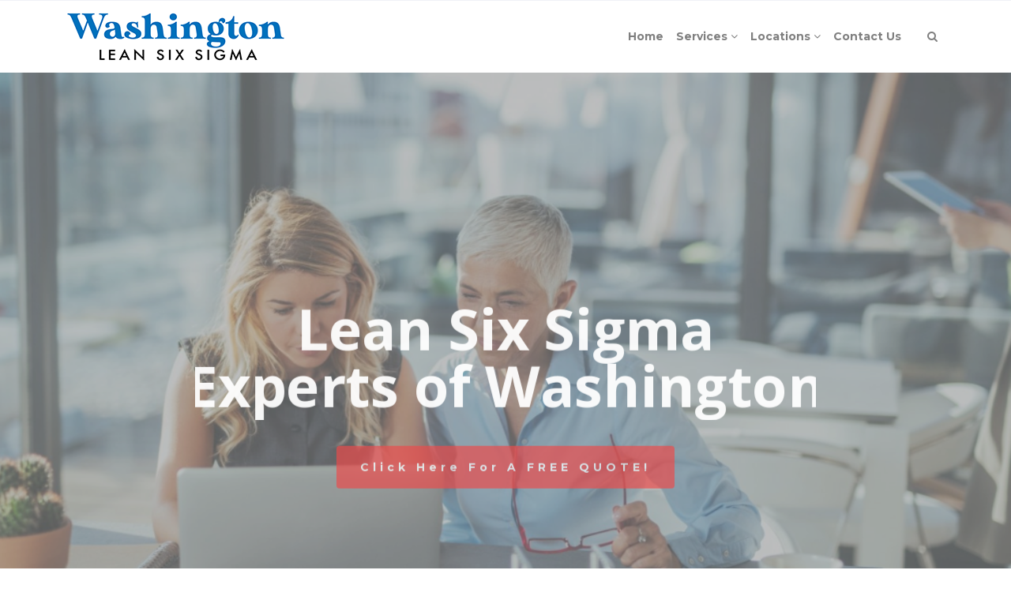

--- FILE ---
content_type: text/html; charset=UTF-8
request_url: https://www.leansixsigmawashington.com/lean-six-sigma-consulting/
body_size: 20045
content:
 

<!-- ******************* Variables > Run End ******************* -->

<!DOCTYPE html>
<html lang="en-US">
<head>

	<!-- Custom CSS -->
	<style type="text/css">div.wpforms-container-full .wpforms-form input[type=submit], div.wpforms-container-full .wpforms-form button[type=submit], div.wpforms-container-full .wpforms-form .wpforms-page-button{background-color: #efefef;
    border: 1px solid #EC4C4C!important;
    background-color: #EC4C4C!important;
    color:#fff!important;
    border-radius:5px!important;
    transition: all .25s ease!important;
}
div.wpforms-container-full .wpforms-form input[type=submit]:hover, div.wpforms-container-full .wpforms-form input[type=submit]:active, div.wpforms-container-full .wpforms-form button[type=submit]:hover, div.wpforms-container-full .wpforms-form button[type=submit]:active, div.wpforms-container-full .wpforms-form .wpforms-page-button:hover, div.wpforms-container-full .wpforms-form .wpforms-page-button:active{
	background-color: #EC4C4C!important;
	border-radius:5px!important;
    border: 1px solid #EC4C4C!important;
	color:#3a3a3a!important;
	text-decoration:underline!important;
}
img.wp-post-image,.or,.callnow{display:none!important;}

div.wpforms-container-full .wpforms-form .wpforms-field-label {
    font-size: 14px!important;
}
.shadow-pricing {
    webkit-box-shadow: 0 0 7px rgba(167,167,167,.5);
    box-shadow: 0 0 7px rgba(167,167,167,.5);
}
.shadowbox{
    box-shadow: 0 4px 8px 0 rgba(0, 0, 0, 0.2), 0 6px 20px 0 rgba(0, 0, 0, 0.19);
}
.aligncenter{
    display:block;
}
.btn-modal{
    border-radius:5px!important;
    background-color:#EC4C4C!important;
    border: 2px solid #EC4C4C!important;
    transition: all .25s ease!important;
    color:#3a3a3a!important;
}
.btn-modal:hover{
    border-radius:5px!important;
    background-color:#60d3a2!important;
    border: 2px solid #60d3a2!important;
    color:#fff!important;
    box-shadow: 0 0 24px 0 rgb(0 8 66 / 5%)!important;
}				</style> 
	<!-- Custom JS -->
	 
	<!-- Google Analytics -->
	 

	<!-- Share Content Scripts -->
	
	<meta charset="UTF-8">
	<meta http-equiv="X-UA-Compatible" content="IE=edge">
	<meta name="viewport" content="width=device-width, initial-scale=1, shrink-to-fit=no">
	<meta name="mobile-web-app-capable" content="yes">
	<meta name="apple-mobile-web-app-capable" content="yes">
	<meta name="apple-mobile-web-app-title" content="Lean Six Sigma Experts of Washington &#8211; Training, Consulting, Certification, Implementation, &amp; More - We offer Yellow Belt, Green Belt, Black Belt Training &amp; Certification in Washington. We also offer Digital Marketing Courses, Lead Generation Curriculum, &amp; Leadership Excellence Certification for High School Students, Businesses, Companies, Non-Profits, and more.">
	<meta http-equiv="x-dns-prefetch-control" content="on">
	<link rel="dns-prefetch" href="//fonts.googleapis.com">
	<link rel="profile" href="https://gmpg.org/xfn/11">
	<link rel="pingback" href="https://www.leansixsigmawashington.com/xmlrpc.php">
	<meta name='robots' content='index, follow, max-image-preview:large, max-snippet:-1, max-video-preview:-1' />

	<!-- This site is optimized with the Yoast SEO plugin v26.8 - https://yoast.com/product/yoast-seo-wordpress/ -->
	<title>Lean Six Sigma Consulting in Washington</title>
	<meta name="description" content="How can a Lean Six Sigma Consultant help you with your business goals and objectives? How good and impacting can they be for your business or your organization? We here at Lean Six Sigma Curriculum Experts have always been the go-to company of all of our clients for whatever Lean Six Sigma-related service they need to get. Whether they need a thorough and comprehensive Lean Six Sigma Consulting service, or if they need help in learning and in being trained in either the Yellow or the Green Belt, we’re just a call away." />
	<link rel="canonical" href="https://www.leansixsigmawashington.com/lean-six-sigma-consulting/" />
	<meta property="og:locale" content="en_US" />
	<meta property="og:type" content="article" />
	<meta property="og:title" content="Lean Six Sigma Consulting in Washington" />
	<meta property="og:description" content="How can a Lean Six Sigma Consultant help you with your business goals and objectives? How good and impacting can they be for your business or your organization? We here at Lean Six Sigma Curriculum Experts have always been the go-to company of all of our clients for whatever Lean Six Sigma-related service they need to get. Whether they need a thorough and comprehensive Lean Six Sigma Consulting service, or if they need help in learning and in being trained in either the Yellow or the Green Belt, we’re just a call away." />
	<meta property="og:url" content="https://www.leansixsigmawashington.com/lean-six-sigma-consulting/" />
	<meta property="og:site_name" content="Lean Six Sigma Experts of Washington - Training, Consulting, Certification, Implementation, &amp; More" />
	<meta property="article:modified_time" content="2021-05-24T13:57:46+00:00" />
	<meta property="og:image" content="https://www.leansixsigmawashington.com/wp-content/uploads/2021/05/LSS-Washington-Lean-Six-Sigma-Consulting.jpg" />
	<meta property="og:image:width" content="1600" />
	<meta property="og:image:height" content="900" />
	<meta property="og:image:type" content="image/jpeg" />
	<meta name="twitter:card" content="summary_large_image" />
	<script type="application/ld+json" class="yoast-schema-graph">{"@context":"https://schema.org","@graph":[{"@type":"WebPage","@id":"https://www.leansixsigmawashington.com/lean-six-sigma-consulting/","url":"https://www.leansixsigmawashington.com/lean-six-sigma-consulting/","name":"Lean Six Sigma Consulting in Washington","isPartOf":{"@id":"https://www.leansixsigmawashington.com/#website"},"primaryImageOfPage":{"@id":"https://www.leansixsigmawashington.com/lean-six-sigma-consulting/#primaryimage"},"image":{"@id":"https://www.leansixsigmawashington.com/lean-six-sigma-consulting/#primaryimage"},"thumbnailUrl":"https://www.leansixsigmawashington.com/wp-content/uploads/2021/05/LSS-Washington-Lean-Six-Sigma-Consulting.jpg","datePublished":"2021-05-24T11:40:13+00:00","dateModified":"2021-05-24T13:57:46+00:00","description":"How can a Lean Six Sigma Consultant help you with your business goals and objectives? How good and impacting can they be for your business or your organization? We here at Lean Six Sigma Curriculum Experts have always been the go-to company of all of our clients for whatever Lean Six Sigma-related service they need to get. Whether they need a thorough and comprehensive Lean Six Sigma Consulting service, or if they need help in learning and in being trained in either the Yellow or the Green Belt, we’re just a call away.","breadcrumb":{"@id":"https://www.leansixsigmawashington.com/lean-six-sigma-consulting/#breadcrumb"},"inLanguage":"en-US","potentialAction":[{"@type":"ReadAction","target":["https://www.leansixsigmawashington.com/lean-six-sigma-consulting/"]}]},{"@type":"ImageObject","inLanguage":"en-US","@id":"https://www.leansixsigmawashington.com/lean-six-sigma-consulting/#primaryimage","url":"https://www.leansixsigmawashington.com/wp-content/uploads/2021/05/LSS-Washington-Lean-Six-Sigma-Consulting.jpg","contentUrl":"https://www.leansixsigmawashington.com/wp-content/uploads/2021/05/LSS-Washington-Lean-Six-Sigma-Consulting.jpg","width":1600,"height":900,"caption":"LSS Washington -Lean Six Sigma Consulting"},{"@type":"BreadcrumbList","@id":"https://www.leansixsigmawashington.com/lean-six-sigma-consulting/#breadcrumb","itemListElement":[{"@type":"ListItem","position":1,"name":"Home","item":"https://www.leansixsigmawashington.com/"},{"@type":"ListItem","position":2,"name":"Lean Six Sigma Consulting"}]},{"@type":"WebSite","@id":"https://www.leansixsigmawashington.com/#website","url":"https://www.leansixsigmawashington.com/","name":"Lean Six Sigma Experts of Washington - Training, Consulting, Certification, Implementation, &amp; More","description":"We offer Yellow Belt, Green Belt, Black Belt Training &amp; Certification in Washington. We also offer Digital Marketing Courses, Lead Generation Curriculum, &amp; Leadership Excellence Certification for High School Students, Businesses, Companies, Non-Profits, and more.","potentialAction":[{"@type":"SearchAction","target":{"@type":"EntryPoint","urlTemplate":"https://www.leansixsigmawashington.com/?s={search_term_string}"},"query-input":{"@type":"PropertyValueSpecification","valueRequired":true,"valueName":"search_term_string"}}],"inLanguage":"en-US"}]}</script>
	<!-- / Yoast SEO plugin. -->


<link rel='dns-prefetch' href='//fonts.googleapis.com' />
<link rel='preconnect' href='https://fonts.gstatic.com' crossorigin />
<link rel="alternate" title="oEmbed (JSON)" type="application/json+oembed" href="https://www.leansixsigmawashington.com/wp-json/oembed/1.0/embed?url=https%3A%2F%2Fwww.leansixsigmawashington.com%2Flean-six-sigma-consulting%2F" />
<link rel="alternate" title="oEmbed (XML)" type="text/xml+oembed" href="https://www.leansixsigmawashington.com/wp-json/oembed/1.0/embed?url=https%3A%2F%2Fwww.leansixsigmawashington.com%2Flean-six-sigma-consulting%2F&#038;format=xml" />
<style type="text/css" media="all">
.wpautoterms-footer{background-color:#ffffff;text-align:center;}
.wpautoterms-footer a{color:#000000;font-family:Arial, sans-serif;font-size:14px;}
.wpautoterms-footer .separator{color:#cccccc;font-family:Arial, sans-serif;font-size:14px;}</style>
<style id='wp-img-auto-sizes-contain-inline-css' type='text/css'>
img:is([sizes=auto i],[sizes^="auto," i]){contain-intrinsic-size:3000px 1500px}
/*# sourceURL=wp-img-auto-sizes-contain-inline-css */
</style>

<style id='wp-emoji-styles-inline-css' type='text/css'>

	img.wp-smiley, img.emoji {
		display: inline !important;
		border: none !important;
		box-shadow: none !important;
		height: 1em !important;
		width: 1em !important;
		margin: 0 0.07em !important;
		vertical-align: -0.1em !important;
		background: none !important;
		padding: 0 !important;
	}
/*# sourceURL=wp-emoji-styles-inline-css */
</style>
<link rel='stylesheet' id='wp-block-library-css' href='https://www.leansixsigmawashington.com/wp-includes/css/dist/block-library/style.min.css?ver=6.9' type='text/css' media='all' />
<style id='global-styles-inline-css' type='text/css'>
:root{--wp--preset--aspect-ratio--square: 1;--wp--preset--aspect-ratio--4-3: 4/3;--wp--preset--aspect-ratio--3-4: 3/4;--wp--preset--aspect-ratio--3-2: 3/2;--wp--preset--aspect-ratio--2-3: 2/3;--wp--preset--aspect-ratio--16-9: 16/9;--wp--preset--aspect-ratio--9-16: 9/16;--wp--preset--color--black: #000000;--wp--preset--color--cyan-bluish-gray: #abb8c3;--wp--preset--color--white: #ffffff;--wp--preset--color--pale-pink: #f78da7;--wp--preset--color--vivid-red: #cf2e2e;--wp--preset--color--luminous-vivid-orange: #ff6900;--wp--preset--color--luminous-vivid-amber: #fcb900;--wp--preset--color--light-green-cyan: #7bdcb5;--wp--preset--color--vivid-green-cyan: #00d084;--wp--preset--color--pale-cyan-blue: #8ed1fc;--wp--preset--color--vivid-cyan-blue: #0693e3;--wp--preset--color--vivid-purple: #9b51e0;--wp--preset--gradient--vivid-cyan-blue-to-vivid-purple: linear-gradient(135deg,rgb(6,147,227) 0%,rgb(155,81,224) 100%);--wp--preset--gradient--light-green-cyan-to-vivid-green-cyan: linear-gradient(135deg,rgb(122,220,180) 0%,rgb(0,208,130) 100%);--wp--preset--gradient--luminous-vivid-amber-to-luminous-vivid-orange: linear-gradient(135deg,rgb(252,185,0) 0%,rgb(255,105,0) 100%);--wp--preset--gradient--luminous-vivid-orange-to-vivid-red: linear-gradient(135deg,rgb(255,105,0) 0%,rgb(207,46,46) 100%);--wp--preset--gradient--very-light-gray-to-cyan-bluish-gray: linear-gradient(135deg,rgb(238,238,238) 0%,rgb(169,184,195) 100%);--wp--preset--gradient--cool-to-warm-spectrum: linear-gradient(135deg,rgb(74,234,220) 0%,rgb(151,120,209) 20%,rgb(207,42,186) 40%,rgb(238,44,130) 60%,rgb(251,105,98) 80%,rgb(254,248,76) 100%);--wp--preset--gradient--blush-light-purple: linear-gradient(135deg,rgb(255,206,236) 0%,rgb(152,150,240) 100%);--wp--preset--gradient--blush-bordeaux: linear-gradient(135deg,rgb(254,205,165) 0%,rgb(254,45,45) 50%,rgb(107,0,62) 100%);--wp--preset--gradient--luminous-dusk: linear-gradient(135deg,rgb(255,203,112) 0%,rgb(199,81,192) 50%,rgb(65,88,208) 100%);--wp--preset--gradient--pale-ocean: linear-gradient(135deg,rgb(255,245,203) 0%,rgb(182,227,212) 50%,rgb(51,167,181) 100%);--wp--preset--gradient--electric-grass: linear-gradient(135deg,rgb(202,248,128) 0%,rgb(113,206,126) 100%);--wp--preset--gradient--midnight: linear-gradient(135deg,rgb(2,3,129) 0%,rgb(40,116,252) 100%);--wp--preset--font-size--small: 13px;--wp--preset--font-size--medium: 20px;--wp--preset--font-size--large: 36px;--wp--preset--font-size--x-large: 42px;--wp--preset--spacing--20: 0.44rem;--wp--preset--spacing--30: 0.67rem;--wp--preset--spacing--40: 1rem;--wp--preset--spacing--50: 1.5rem;--wp--preset--spacing--60: 2.25rem;--wp--preset--spacing--70: 3.38rem;--wp--preset--spacing--80: 5.06rem;--wp--preset--shadow--natural: 6px 6px 9px rgba(0, 0, 0, 0.2);--wp--preset--shadow--deep: 12px 12px 50px rgba(0, 0, 0, 0.4);--wp--preset--shadow--sharp: 6px 6px 0px rgba(0, 0, 0, 0.2);--wp--preset--shadow--outlined: 6px 6px 0px -3px rgb(255, 255, 255), 6px 6px rgb(0, 0, 0);--wp--preset--shadow--crisp: 6px 6px 0px rgb(0, 0, 0);}:where(.is-layout-flex){gap: 0.5em;}:where(.is-layout-grid){gap: 0.5em;}body .is-layout-flex{display: flex;}.is-layout-flex{flex-wrap: wrap;align-items: center;}.is-layout-flex > :is(*, div){margin: 0;}body .is-layout-grid{display: grid;}.is-layout-grid > :is(*, div){margin: 0;}:where(.wp-block-columns.is-layout-flex){gap: 2em;}:where(.wp-block-columns.is-layout-grid){gap: 2em;}:where(.wp-block-post-template.is-layout-flex){gap: 1.25em;}:where(.wp-block-post-template.is-layout-grid){gap: 1.25em;}.has-black-color{color: var(--wp--preset--color--black) !important;}.has-cyan-bluish-gray-color{color: var(--wp--preset--color--cyan-bluish-gray) !important;}.has-white-color{color: var(--wp--preset--color--white) !important;}.has-pale-pink-color{color: var(--wp--preset--color--pale-pink) !important;}.has-vivid-red-color{color: var(--wp--preset--color--vivid-red) !important;}.has-luminous-vivid-orange-color{color: var(--wp--preset--color--luminous-vivid-orange) !important;}.has-luminous-vivid-amber-color{color: var(--wp--preset--color--luminous-vivid-amber) !important;}.has-light-green-cyan-color{color: var(--wp--preset--color--light-green-cyan) !important;}.has-vivid-green-cyan-color{color: var(--wp--preset--color--vivid-green-cyan) !important;}.has-pale-cyan-blue-color{color: var(--wp--preset--color--pale-cyan-blue) !important;}.has-vivid-cyan-blue-color{color: var(--wp--preset--color--vivid-cyan-blue) !important;}.has-vivid-purple-color{color: var(--wp--preset--color--vivid-purple) !important;}.has-black-background-color{background-color: var(--wp--preset--color--black) !important;}.has-cyan-bluish-gray-background-color{background-color: var(--wp--preset--color--cyan-bluish-gray) !important;}.has-white-background-color{background-color: var(--wp--preset--color--white) !important;}.has-pale-pink-background-color{background-color: var(--wp--preset--color--pale-pink) !important;}.has-vivid-red-background-color{background-color: var(--wp--preset--color--vivid-red) !important;}.has-luminous-vivid-orange-background-color{background-color: var(--wp--preset--color--luminous-vivid-orange) !important;}.has-luminous-vivid-amber-background-color{background-color: var(--wp--preset--color--luminous-vivid-amber) !important;}.has-light-green-cyan-background-color{background-color: var(--wp--preset--color--light-green-cyan) !important;}.has-vivid-green-cyan-background-color{background-color: var(--wp--preset--color--vivid-green-cyan) !important;}.has-pale-cyan-blue-background-color{background-color: var(--wp--preset--color--pale-cyan-blue) !important;}.has-vivid-cyan-blue-background-color{background-color: var(--wp--preset--color--vivid-cyan-blue) !important;}.has-vivid-purple-background-color{background-color: var(--wp--preset--color--vivid-purple) !important;}.has-black-border-color{border-color: var(--wp--preset--color--black) !important;}.has-cyan-bluish-gray-border-color{border-color: var(--wp--preset--color--cyan-bluish-gray) !important;}.has-white-border-color{border-color: var(--wp--preset--color--white) !important;}.has-pale-pink-border-color{border-color: var(--wp--preset--color--pale-pink) !important;}.has-vivid-red-border-color{border-color: var(--wp--preset--color--vivid-red) !important;}.has-luminous-vivid-orange-border-color{border-color: var(--wp--preset--color--luminous-vivid-orange) !important;}.has-luminous-vivid-amber-border-color{border-color: var(--wp--preset--color--luminous-vivid-amber) !important;}.has-light-green-cyan-border-color{border-color: var(--wp--preset--color--light-green-cyan) !important;}.has-vivid-green-cyan-border-color{border-color: var(--wp--preset--color--vivid-green-cyan) !important;}.has-pale-cyan-blue-border-color{border-color: var(--wp--preset--color--pale-cyan-blue) !important;}.has-vivid-cyan-blue-border-color{border-color: var(--wp--preset--color--vivid-cyan-blue) !important;}.has-vivid-purple-border-color{border-color: var(--wp--preset--color--vivid-purple) !important;}.has-vivid-cyan-blue-to-vivid-purple-gradient-background{background: var(--wp--preset--gradient--vivid-cyan-blue-to-vivid-purple) !important;}.has-light-green-cyan-to-vivid-green-cyan-gradient-background{background: var(--wp--preset--gradient--light-green-cyan-to-vivid-green-cyan) !important;}.has-luminous-vivid-amber-to-luminous-vivid-orange-gradient-background{background: var(--wp--preset--gradient--luminous-vivid-amber-to-luminous-vivid-orange) !important;}.has-luminous-vivid-orange-to-vivid-red-gradient-background{background: var(--wp--preset--gradient--luminous-vivid-orange-to-vivid-red) !important;}.has-very-light-gray-to-cyan-bluish-gray-gradient-background{background: var(--wp--preset--gradient--very-light-gray-to-cyan-bluish-gray) !important;}.has-cool-to-warm-spectrum-gradient-background{background: var(--wp--preset--gradient--cool-to-warm-spectrum) !important;}.has-blush-light-purple-gradient-background{background: var(--wp--preset--gradient--blush-light-purple) !important;}.has-blush-bordeaux-gradient-background{background: var(--wp--preset--gradient--blush-bordeaux) !important;}.has-luminous-dusk-gradient-background{background: var(--wp--preset--gradient--luminous-dusk) !important;}.has-pale-ocean-gradient-background{background: var(--wp--preset--gradient--pale-ocean) !important;}.has-electric-grass-gradient-background{background: var(--wp--preset--gradient--electric-grass) !important;}.has-midnight-gradient-background{background: var(--wp--preset--gradient--midnight) !important;}.has-small-font-size{font-size: var(--wp--preset--font-size--small) !important;}.has-medium-font-size{font-size: var(--wp--preset--font-size--medium) !important;}.has-large-font-size{font-size: var(--wp--preset--font-size--large) !important;}.has-x-large-font-size{font-size: var(--wp--preset--font-size--x-large) !important;}
/*# sourceURL=global-styles-inline-css */
</style>

<style id='classic-theme-styles-inline-css' type='text/css'>
/*! This file is auto-generated */
.wp-block-button__link{color:#fff;background-color:#32373c;border-radius:9999px;box-shadow:none;text-decoration:none;padding:calc(.667em + 2px) calc(1.333em + 2px);font-size:1.125em}.wp-block-file__button{background:#32373c;color:#fff;text-decoration:none}
/*# sourceURL=/wp-includes/css/classic-themes.min.css */
</style>
<link rel='stylesheet' id='wpautoterms_css-css' href='https://www.leansixsigmawashington.com/wp-content/plugins/auto-terms-of-service-and-privacy-policy/css/wpautoterms.css?ver=6.9' type='text/css' media='all' />
<link rel='stylesheet' id='wpforms-classic-full-css' href='https://www.leansixsigmawashington.com/wp-content/plugins/wpforms/assets/css/frontend/classic/wpforms-full.min.css?ver=1.9.8.7' type='text/css' media='all' />
<link rel='stylesheet' id='vslmd-styles-css' href='https://www.leansixsigmawashington.com/wp-content/themes/dark/css/theme.min.css?ver=4.1.7' async='async' type='text/css' media='' />
<link rel='stylesheet' id='js_composer_front-css' href='https://www.leansixsigmawashington.com/wp-content/plugins/js_composer/assets/css/js_composer.min.css?ver=18.0' type='text/css' media='all' />
<link rel='stylesheet' id='bsf-Defaults-css' href='https://www.leansixsigmawashington.com/wp-content/uploads/smile_fonts/Defaults/Defaults.css?ver=3.19.8' type='text/css' media='all' />
<link rel="preload" as="style" href="https://fonts.googleapis.com/css?family=Montserrat:700,400%7COpen%20Sans:400&#038;display=swap&#038;ver=6.9" /><link rel="stylesheet" href="https://fonts.googleapis.com/css?family=Montserrat:700,400%7COpen%20Sans:400&#038;display=swap&#038;ver=6.9" media="print" onload="this.media='all'"><noscript><link rel="stylesheet" href="https://fonts.googleapis.com/css?family=Montserrat:700,400%7COpen%20Sans:400&#038;display=swap&#038;ver=6.9" /></noscript><script type="text/javascript" src="https://www.leansixsigmawashington.com/wp-includes/js/jquery/jquery.min.js?ver=3.7.1" id="jquery-core-js"></script>
<script type="text/javascript" src="https://www.leansixsigmawashington.com/wp-includes/js/jquery/jquery-migrate.min.js?ver=3.4.1" id="jquery-migrate-js"></script>
<script type="text/javascript" src="https://www.leansixsigmawashington.com/wp-includes/js/dist/dom-ready.min.js?ver=f77871ff7694fffea381" id="wp-dom-ready-js"></script>
<script type="text/javascript" src="https://www.leansixsigmawashington.com/wp-content/plugins/auto-terms-of-service-and-privacy-policy/js/base.js?ver=3.0.4" id="wpautoterms_base-js"></script>
<script></script><link rel="https://api.w.org/" href="https://www.leansixsigmawashington.com/wp-json/" /><link rel="alternate" title="JSON" type="application/json" href="https://www.leansixsigmawashington.com/wp-json/wp/v2/pages/34" /><meta name="generator" content="Redux 4.5.10" /><link rel="apple-touch-icon" sizes="76x76" href="/wp-content/uploads/fbrfg/apple-touch-icon.png">
<link rel="icon" type="image/png" sizes="32x32" href="/wp-content/uploads/fbrfg/favicon-32x32.png">
<link rel="icon" type="image/png" sizes="16x16" href="/wp-content/uploads/fbrfg/favicon-16x16.png">
<link rel="manifest" href="/wp-content/uploads/fbrfg/site.webmanifest">
<link rel="shortcut icon" href="/wp-content/uploads/fbrfg/favicon.ico">
<meta name="msapplication-TileColor" content="#da532c">
<meta name="msapplication-config" content="/wp-content/uploads/fbrfg/browserconfig.xml">
<meta name="theme-color" content="#ffffff"><meta name="generator" content="Powered by WPBakery Page Builder - drag and drop page builder for WordPress."/>
<meta name="generator" content="Powered by Slider Revolution 16.6.20 - responsive, Mobile-Friendly Slider Plugin for WordPress with comfortable drag and drop interface." />
<script>function setREVStartSize(e){
			//window.requestAnimationFrame(function() {
				window.RSIW = window.RSIW===undefined ? window.innerWidth : window.RSIW;
				window.RSIH = window.RSIH===undefined ? window.innerHeight : window.RSIH;
				try {
					var pw = document.getElementById(e.c).parentNode.offsetWidth,
						newh;
					pw = pw===0 || isNaN(pw) || (e.l=="fullwidth" || e.layout=="fullwidth") ? window.RSIW : pw;
					e.tabw = e.tabw===undefined ? 0 : parseInt(e.tabw);
					e.thumbw = e.thumbw===undefined ? 0 : parseInt(e.thumbw);
					e.tabh = e.tabh===undefined ? 0 : parseInt(e.tabh);
					e.thumbh = e.thumbh===undefined ? 0 : parseInt(e.thumbh);
					e.tabhide = e.tabhide===undefined ? 0 : parseInt(e.tabhide);
					e.thumbhide = e.thumbhide===undefined ? 0 : parseInt(e.thumbhide);
					e.mh = e.mh===undefined || e.mh=="" || e.mh==="auto" ? 0 : parseInt(e.mh,0);
					if(e.layout==="fullscreen" || e.l==="fullscreen")
						newh = Math.max(e.mh,window.RSIH);
					else{
						e.gw = Array.isArray(e.gw) ? e.gw : [e.gw];
						for (var i in e.rl) if (e.gw[i]===undefined || e.gw[i]===0) e.gw[i] = e.gw[i-1];
						e.gh = e.el===undefined || e.el==="" || (Array.isArray(e.el) && e.el.length==0)? e.gh : e.el;
						e.gh = Array.isArray(e.gh) ? e.gh : [e.gh];
						for (var i in e.rl) if (e.gh[i]===undefined || e.gh[i]===0) e.gh[i] = e.gh[i-1];
											
						var nl = new Array(e.rl.length),
							ix = 0,
							sl;
						e.tabw = e.tabhide>=pw ? 0 : e.tabw;
						e.thumbw = e.thumbhide>=pw ? 0 : e.thumbw;
						e.tabh = e.tabhide>=pw ? 0 : e.tabh;
						e.thumbh = e.thumbhide>=pw ? 0 : e.thumbh;
						for (var i in e.rl) nl[i] = e.rl[i]<window.RSIW ? 0 : e.rl[i];
						sl = nl[0];
						for (var i in nl) if (sl>nl[i] && nl[i]>0) { sl = nl[i]; ix=i;}
						var m = pw>(e.gw[ix]+e.tabw+e.thumbw) ? 1 : (pw-(e.tabw+e.thumbw)) / (e.gw[ix]);
						newh =  (e.gh[ix] * m) + (e.tabh + e.thumbh);
					}
					var el = document.getElementById(e.c);
					if (el!==null && el) el.style.height = newh+"px";
					el = document.getElementById(e.c+"_wrapper");
					if (el!==null && el) {
						el.style.height = newh+"px";
						el.style.display = "block";
					}
				} catch(e){
					console.log("Failure at Presize of Slider:" + e)
				}
			//});
		  };</script>
<style id="vslmd_options-dynamic-css" title="dynamic-css" class="redux-options-output">.global-color, .global-color ul li, .global-color ul li a, a, h2.entry-title a, .widget-area aside.widget ol li a:hover, .btn-read-more, .pagination .page-item:not(.active) .page-link, .widget-area aside.widget ul li a:hover,.vslmd-linkedin i,.vslmd-googleplus i, .vslmd-facebook i, .vslmd-twitter i, .dark .top-footer .breadcrumbs-footer .breadcrumb a:hover, .dark .top-footer .breadcrumbs-footer .breadcrumb span a:hover, .light .top-footer .breadcrumbs-footer .breadcrumb a:hover, .light .top-footer .breadcrumbs-footer .breadcrumb span a:hover, .desktop-mode .header-bottom .navbar-nav .active > .nav-link, .desktop-mode .header-bottom .navbar-nav .active > .nav-link:focus, .desktop-mode .header-bottom .navbar-nav .active > .nav-link:hover, .light .navbar-nav.t_link li:hover a.dropdown-toggle, .dark .navbar-nav.t_link li:hover a.dropdown-toggle, .navbar-default .navbar-nav.t_link li a:focus, .navbar-default .navbar-nav.t_link li a:hover, .navbar-inverse .navbar-nav.t_link li a:focus, .navbar-inverse .navbar-nav.t_link li a:hover, .light .vslmd-widget-container li a, .light .vslmd-widget-container li span i, .dark .vslmd-widget-container li a, .dark .vslmd-widget-container li span i, .wrapper-footer.light .widgets-footer ol li a:hover, .wrapper-footer.light .widgets-footer ul li a:hover, .wrapper-footer.dark .widgets-footer ol li a:hover, .wrapper-footer.dark .widgets-footer ul li a:hover, .light .top-footer .breadcrumbs-footer .breadcrumb > li a:hover, .dark .top-footer .breadcrumbs-footer .breadcrumb > li a:hover, .light .bottom-footer a, .dark .bottom-footer a, .wrapper-footer.light .social-widget-icon a i:hover, .wrapper-footer.dark .social-widget-icon a i:hover, .visualmodo-related-posts .card:hover a .card-body .card-title, .borderless-company-information__item svg{color:#EC4C4C;}.woocommerce .woocommerce-product-search button, .woocommerce-page .woocommerce-product-search button, .global-background-color, .btn-primary, .header-presentation .hp-background-color, .tagcloud a:hover, .btn-read-more:hover, .post-container .mejs-container, .post-container .mejs-container .mejs-controls, .post-container .mejs-embed, .mejs-embed body, .woocommerce-page input.button, .woocommerce .cart-table-vslmd .cart .button, .woocommerce .cart-table-vslmd .cart input.button,.woocommerce input.button.alt, .page-item.active .page-link, .light .navbar-nav.b_link .active > a,  .light .navbar-nav.b_link .active > a:focus, .light .navbar-nav.b_link .active > a:hover, .dark .navbar-nav.b_link .active > a, .dark .navbar-nav.b_link .active > a:focus, .dark .navbar-nav.b_link .active > a:hover, .woocommerce .widget_price_filter .ui-slider .ui-slider-handle, .woocommerce .widget_price_filter .ui-slider .ui-slider-range, .cart-menu div.widget_shopping_cart_content p.buttons a.button.checkout, .bbpress .bbp-search-form form input.button{background-color:#EC4C4C;}.global-border-color, .btn-primary, .btn-read-more, .btn-read-more:hover, .page-item.active .page-link, .bbpress .bbp-search-form form input.button{border-color:#EC4C4C;}.navbar-brand, .navbar-nav li a{font-family:Montserrat;text-transform:none;line-height:23px;font-weight:700;font-style:normal;font-size:14px;}.dropdown-submenu>.dropdown-menu a, .navbar-nav>li>.dropdown-menu a{font-family:Montserrat;text-transform:none;line-height:23px;font-weight:400;font-style:normal;font-size:14px;}body{font-family:"Open Sans";line-height:23px;font-weight:400;font-style:normal;font-size:14px;}h1{font-family:Montserrat;line-height:50px;font-weight:700;font-style:normal;font-size:42px;}h3{font-family:Montserrat;line-height:35px;font-weight:700;font-style:normal;font-size:30px;}h5{font-family:Montserrat;line-height:23px;font-weight:700;font-style:normal;font-size:18px;}h6{font-family:Montserrat;line-height:23px;font-weight:700;font-style:normal;font-size:16px;}</style><style type="text/css" data-type="vc_shortcodes-default-css">.vc_do_custom_heading{margin-bottom:0.625rem;margin-top:0;}</style><style type="text/css" data-type="vc_shortcodes-custom-css">.vc_custom_1621859287662{border-bottom-width: 1px !important;padding-top: 5% !important;padding-bottom: 5% !important;border-bottom-color: #e1e1e1 !important;border-bottom-style: solid !important;}.vc_custom_1621859347014{padding-top: 5% !important;padding-bottom: 5% !important;}.vc_custom_1621860384381{padding-top: 5% !important;padding-bottom: 5% !important;}.vc_custom_1621859006527{padding-top: 4% !important;padding-bottom: 4% !important;background-color: #c12e24 !important;}.vc_custom_1621858779254{border-bottom-width: 1px !important;padding-top: 5% !important;padding-bottom: 5% !important;background-color: #242529 !important;border-bottom-color: #e1e1e1 !important;border-bottom-style: solid !important;}.vc_custom_1621859452977{margin-bottom: 0px !important;padding-top: 5% !important;padding-bottom: 5% !important;background-color: #dd7e71 !important;}.vc_custom_1621859536188{padding-top: 8% !important;padding-right: 4% !important;padding-bottom: 8% !important;padding-left: 4% !important;background-color: #ffffff !important;}.vc_custom_1621862684208{padding-top: 75px !important;padding-right: 10% !important;padding-bottom: 75px !important;padding-left: 10% !important;background-color: #f7f7f7 !important;}.vc_custom_1621862702331{padding-top: 75px !important;padding-right: 10% !important;padding-bottom: 75px !important;padding-left: 10% !important;background-color: #f2f2f2 !important;}.vc_custom_1621860396766{padding-top: 0px !important;}.vc_custom_1621864598815{background-image: url(https://www.leansixsigmawashington.com/wp-content/uploads/2021/05/LSS-Washington-services.jpg?id=18) !important;background-position: center !important;background-repeat: no-repeat !important;background-size: cover !important;}.vc_custom_1621863457057{padding-left: 5% !important;}.vc_custom_1621859041333{padding-top: 0px !important;}.vc_custom_1621859045501{padding-top: 0px !important;}</style><noscript><style> .wpb_animate_when_almost_visible { opacity: 1; }</style></noscript><link rel='stylesheet' id='redux-custom-fonts-css' href='//www.leansixsigmawashington.com/wp-content/uploads/redux/custom-fonts/fonts.css?ver=1711306263' type='text/css' media='all' />
<link rel='stylesheet' id='vc_google_fonts_abril_fatfaceregular-css' href='https://fonts.googleapis.com/css?family=Abril+Fatface%3Aregular&#038;ver=18.0' type='text/css' media='all' />
<link rel='stylesheet' id='rs-plugin-settings-css' href='https://www.leansixsigmawashington.com/wp-content/plugins/revslider/public/assets/css/rs6.css?ver=16.6.20' type='text/css' media='all' />
<style id='rs-plugin-settings-inline-css' type='text/css'>
#rs-demo-id {}
/*# sourceURL=rs-plugin-settings-inline-css */
</style>
<link rel='stylesheet' id='wpforms-smart-phone-field-css' href='https://www.leansixsigmawashington.com/wp-content/plugins/wpforms/assets/pro/css/fields/phone/intl-tel-input.min.css?ver=25.11.3' type='text/css' media='all' />
</head>

<body class="wp-singular page-template-default page page-id-34 wp-theme-dark visualmodo-theme no-overlay horizontal-nav light-colors-nav responsive-collapsing-md wpb-js-composer js-comp-ver-18.0 vc_responsive desktop-mode">

		
			
		<div class="hfeed site stretched-layout" id="page">
			
			<!-- Top header -->
			
			 
				
				<div class="header-top light bg-white d-none d-sm-none d-md-block d-lg-block d-xl-block">
					
					<div class="container">
						
						<div class="row align-items-center">
								
        
        <div class="col-md-6">
                    </div>
        
         <div class="col-md-6">
                    </div>
    
    
						</div>
						
					</div>
					
				</div>
				
			 
			
			<!-- Top header end -->
			
			<!-- ******************* The Navbar Area ******************* -->
			<div class="wrapper-fluid wrapper-navbar horizontal-header " id="wrapper-navbar">
				
				<a class="skip-link screen-reader-text sr-only" href="#content">Skip to content</a>
				
				<nav class="navbar header-bottom light navbar-light bg-white  navbar-expand-md header-medium ">
					<div class="container">
						
						<button class="navbar-toggler" type="button" data-toggle="collapse" data-target="#navbarNavDropdown" aria-controls="navbarNavDropdown" aria-expanded="false" aria-label="Toggle navigation">
							<span class="navbar-toggler-icon"></span>
						</button>
						
						<!-- Your site title as branding in the menu -->
						<a class="navbar-brand mb-0 " href="https://www.leansixsigmawashington.com/" title="Lean Six Sigma Experts of Washington &#8211; Training, Consulting, Certification, Implementation, &amp; More" rel="home">
							
															 <img class="brand-default" src="https://www.leansixsigmawashington.com/wp-content/uploads/2021/05/Washington_LSS-logo.png" 1> 																								 <img class="brand-mobile" src="https://www.leansixsigmawashington.com/wp-content/uploads/2021/05/Washington_LSS-logo.png" 1> 							
						</a>

						<div class="extra-elements extra-elements__mobile">
<div class="extra-elements-nav">

    <ul id="extra-elements-menu" class="navbar-nav justify-content-end">


        <!-- Wishlist -->

        
        <!-- Cart Menu -->

        
        <!-- Search Middle Screen -->

        
        <li class="nav-search nav-item dropdown d-none d-sm-none d-md-block d-lg-block d-xl-block">
            <a data-toggle="dropdown" class="dropdown-toggle nav-link" href="#"><i class="fa fa-search" aria-hidden="true"></i></a>
            <ul role="menu" class="dropdown-menu dropdown-menu-right extra-md-menu dropdown-menu-white">
                <li>
                    <form method="get" id="searchform" action="https://www.leansixsigmawashington.com/" role="search">
                        <div class="input-group">
                            <input type="text" class="field form-control" name="s" id="s" placeholder="Search &hellip;" />
                            <span class="input-group-btn">
                                <input type="submit" class="submit btn btn-primary" name="submit" id="searchsubmit" value="Search" />
                            </span>
                        </div>
                    </form>
                </li>
            </ul>
        </li>

        
        <!-- Side Navigation -->

        
    </ul>

</div></div>
						
						<!-- The WordPress Menu goes here -->
						<div id="navbarNavDropdown" class="collapse navbar-collapse justify-content-end"><ul id="main-menu" class="navbar-nav"><li id="menu-item-84" class="menu-item menu-item-type-post_type menu-item-object-page menu-item-home nav-item menu-item-84 "><a title="Home" href="https://www.leansixsigmawashington.com/" class="nav-link"><div class="title-content">Home</div></a></li>
<li id="menu-item-86" class="menu-item menu-item-type-post_type menu-item-object-page current-menu-ancestor current-menu-parent current_page_parent current_page_ancestor menu-item-has-children nav-item menu-item-86 dropdown "><a title="Services" href="https://www.leansixsigmawashington.com/services/" data-toggle="dropdown" class="nav-link dropdown-toggle" aria-haspopup="true"><div class="title-content">Services</div> <i class="fa fa-angle-down dropdown-icon" aria-hidden="true"></i></a>
<ul class=" dropdown-menu dropdown-menu-white" role="menu">
	<li id="menu-item-89" class="menu-item menu-item-type-post_type menu-item-object-page nav-item menu-item-89 "><a title="What is Lean Six Sigma?" href="https://www.leansixsigmawashington.com/what-is-lean-six-sigma/" class="nav-link"><div class="title-content">What is Lean Six Sigma?</div></a></li>
	<li id="menu-item-90" class="menu-item menu-item-type-post_type menu-item-object-page nav-item menu-item-90 "><a title="Lean Six Sigma Yellow Belt" href="https://www.leansixsigmawashington.com/lean-six-sigma-yellow-belt/" class="nav-link"><div class="title-content">Lean Six Sigma Yellow Belt</div></a></li>
	<li id="menu-item-91" class="menu-item menu-item-type-post_type menu-item-object-page nav-item menu-item-91 "><a title="Lean Six Sigma Green Belt" href="https://www.leansixsigmawashington.com/lean-six-sigma-green-belt/" class="nav-link"><div class="title-content">Lean Six Sigma Green Belt</div></a></li>
	<li id="menu-item-92" class="menu-item menu-item-type-post_type menu-item-object-page nav-item menu-item-92 "><a title="Lean Six Sigma Black Belt" href="https://www.leansixsigmawashington.com/lean-six-sigma-black-belt/" class="nav-link"><div class="title-content">Lean Six Sigma Black Belt</div></a></li>
	<li id="menu-item-93" class="menu-item menu-item-type-post_type menu-item-object-page current-menu-item page_item page-item-34 current_page_item nav-item menu-item-93 active "><a title="Lean Six Sigma Consulting" href="https://www.leansixsigmawashington.com/lean-six-sigma-consulting/" class="nav-link"><div class="title-content">Lean Six Sigma Consulting</div></a></li>
	<li id="menu-item-94" class="menu-item menu-item-type-post_type menu-item-object-page nav-item menu-item-94 "><a title="Lean Six Sigma Certification" href="https://www.leansixsigmawashington.com/lean-six-sigma-certification/" class="nav-link"><div class="title-content">Lean Six Sigma Certification</div></a></li>
	<li id="menu-item-95" class="menu-item menu-item-type-post_type menu-item-object-page nav-item menu-item-95 "><a title="Lean Six Sigma Curriculum for High School Students" href="https://www.leansixsigmawashington.com/lean-six-sigma-curriculum-high-school-students/" class="nav-link"><div class="title-content">Lean Six Sigma Curriculum for High School Students</div></a></li>
	<li id="menu-item-96" class="menu-item menu-item-type-post_type menu-item-object-page nav-item menu-item-96 "><a title="Lean Six Sigma Training" href="https://www.leansixsigmawashington.com/lean-six-sigma-training/" class="nav-link"><div class="title-content">Lean Six Sigma Training</div></a></li>
</ul>
</li>
<li id="menu-item-88" class="menu-item menu-item-type-post_type menu-item-object-page menu-item-has-children nav-item menu-item-88 dropdown "><a title="Locations" href="https://www.leansixsigmawashington.com/locations/" data-toggle="dropdown" class="nav-link dropdown-toggle" aria-haspopup="true"><div class="title-content">Locations</div> <i class="fa fa-angle-down dropdown-icon" aria-hidden="true"></i></a>
<ul class=" dropdown-menu dropdown-menu-white" role="menu">
	<li id="menu-item-97" class="menu-item menu-item-type-post_type menu-item-object-page nav-item menu-item-97 "><a title="Seattle, WA" href="https://www.leansixsigmawashington.com/lean-six-sigma-experts-seattle-wa/" class="nav-link"><div class="title-content">Seattle, WA</div></a></li>
	<li id="menu-item-98" class="menu-item menu-item-type-post_type menu-item-object-page nav-item menu-item-98 "><a title="Vancouver, WA" href="https://www.leansixsigmawashington.com/lean-six-sigma-experts-vancouver-wa/" class="nav-link"><div class="title-content">Vancouver, WA</div></a></li>
	<li id="menu-item-99" class="menu-item menu-item-type-post_type menu-item-object-page nav-item menu-item-99 "><a title="Blaine, WA" href="https://www.leansixsigmawashington.com/lean-six-sigma-experts-blaine-wa/" class="nav-link"><div class="title-content">Blaine, WA</div></a></li>
	<li id="menu-item-100" class="menu-item menu-item-type-post_type menu-item-object-page nav-item menu-item-100 "><a title="Tacoma, WA" href="https://www.leansixsigmawashington.com/lean-six-sigma-experts-tacoma-wa/" class="nav-link"><div class="title-content">Tacoma, WA</div></a></li>
	<li id="menu-item-101" class="menu-item menu-item-type-post_type menu-item-object-page nav-item menu-item-101 "><a title="Renton, WA" href="https://www.leansixsigmawashington.com/lean-six-sigma-experts-renton-wa/" class="nav-link"><div class="title-content">Renton, WA</div></a></li>
	<li id="menu-item-102" class="menu-item menu-item-type-post_type menu-item-object-page nav-item menu-item-102 "><a title="Spokane, WA" href="https://www.leansixsigmawashington.com/lean-six-sigma-experts-spokane-wa/" class="nav-link"><div class="title-content">Spokane, WA</div></a></li>
	<li id="menu-item-103" class="menu-item menu-item-type-post_type menu-item-object-page nav-item menu-item-103 "><a title="Yakima, WA" href="https://www.leansixsigmawashington.com/lean-six-sigma-experts-yakima-wa/" class="nav-link"><div class="title-content">Yakima, WA</div></a></li>
	<li id="menu-item-104" class="menu-item menu-item-type-post_type menu-item-object-page nav-item menu-item-104 "><a title="Pasco, WA" href="https://www.leansixsigmawashington.com/lean-six-sigma-experts-pasco-wa/" class="nav-link"><div class="title-content">Pasco, WA</div></a></li>
	<li id="menu-item-105" class="menu-item menu-item-type-post_type menu-item-object-page nav-item menu-item-105 "><a title="Richland, WA" href="https://www.leansixsigmawashington.com/lean-six-sigma-experts-richland-wa/" class="nav-link"><div class="title-content">Richland, WA</div></a></li>
	<li id="menu-item-106" class="menu-item menu-item-type-post_type menu-item-object-page nav-item menu-item-106 "><a title="Kennewick, WA" href="https://www.leansixsigmawashington.com/lean-six-sigma-experts-kennewick-wa/" class="nav-link"><div class="title-content">Kennewick, WA</div></a></li>
</ul>
</li>
<li id="menu-item-87" class="menu-item menu-item-type-post_type menu-item-object-page nav-item menu-item-87 "><a title="Contact Us" href="https://www.leansixsigmawashington.com/contact-us/" class="nav-link"><div class="title-content">Contact Us</div></a></li>
</ul></div>						
						<div class="extra-elements extra-elements__desktop">
<div class="extra-elements-nav">

    <ul id="extra-elements-menu" class="navbar-nav justify-content-end">


        <!-- Wishlist -->

        
        <!-- Cart Menu -->

        
        <!-- Search Middle Screen -->

        
        <li class="nav-search nav-item dropdown d-none d-sm-none d-md-block d-lg-block d-xl-block">
            <a data-toggle="dropdown" class="dropdown-toggle nav-link" href="#"><i class="fa fa-search" aria-hidden="true"></i></a>
            <ul role="menu" class="dropdown-menu dropdown-menu-right extra-md-menu dropdown-menu-white">
                <li>
                    <form method="get" id="searchform" action="https://www.leansixsigmawashington.com/" role="search">
                        <div class="input-group">
                            <input type="text" class="field form-control" name="s" id="s" placeholder="Search &hellip;" />
                            <span class="input-group-btn">
                                <input type="submit" class="submit btn btn-primary" name="submit" id="searchsubmit" value="Search" />
                            </span>
                        </div>
                    </form>
                </li>
            </ul>
        </li>

        
        <!-- Side Navigation -->

        
    </ul>

</div></div>
					</div><!-- .container -->
					
				</nav><!-- .site-navigation -->
				
								
			</div><!-- .wrapper-navbar end -->
			
			<!-- Jumbotron -->
			
							
										
						<section class="hp-slider-revolution">
							
			<!-- START Home REVOLUTION SLIDER 16.6.20 --><p class="rs-p-wp-fix"></p>
			<rs-module-wrap id="rev_slider_1_1_wrapper" data-source="gallery" style="visibility:hidden;background:transparent;padding:0;">
				<rs-module id="rev_slider_1_1" style="" data-version="16.6.20">
					<rs-slides style="overflow: hidden; position: absolute;">
						<rs-slide style="position: absolute;" data-key="rs-1" data-title="Intro" data-anim="ms:3000;r:0;" data-in="o:-0.5;sx:1.6;sy:1.6;e:power0.inOut;" data-out="o:0;sx:0.6;sy:0.6;e:power3.inOut;">
							<img src="//www.leansixsigmawashington.com/wp-content/plugins/revslider/public/assets/assets/dummy.png" alt="LSS Washington Header" title="LSS Washington Header" width="1920" height="1080" class="rev-slidebg tp-rs-img rs-lazyload" data-lazyload="//www.leansixsigmawashington.com/wp-content/uploads/2021/05/LSS-Washington-Header.jpg" data-parallax="10" data-no-retina>
<!--
							--><rs-layer
								id="slider-1-slide-1-layer-1" 
								class="NotGeneric-Title"
								data-type="text"
								data-color="rgba(255,255,255,1)"
								data-rsp_ch="on"
								data-xy="x:c;y:m;yo:0,0,-22px,-29px;"
								data-text="s:70,70,60,40;l:70,70,70,50;fw:700;a:center;"
								data-padding="t:10;b:10;"
								data-frame_0="sX:1.5;sY:1.5;"
								data-frame_0_mask="u:t;"
								data-frame_1="st:1000;sp:1500;"
								data-frame_1_mask="u:t;"
								data-frame_999="y:100%;e:power2.inOut;st:w;sp:1000;"
								data-frame_999_mask="u:t;"
								style="z-index:9;font-family:'Open Sans';"
							>Lean Six Sigma <br/>Experts of Washington 
							</rs-layer><!--

							--><rs-layer
								id="slider-1-slide-1-layer-7" 
								class="Hero-Button rev-btn"
								data-type="button"
								data-color="rgba(255,255,255,1)"
								data-rsp_ch="on"
								data-xy="x:c;y:m;yo:124px,124px,80px,65px;"
								data-text="s:14;l:14;ls:5px;fw:700;"
								data-actions='o:click;a:simplelink;target:_self;url:https://www.leansixsigmawashington.com/contact-us/;'
								data-padding="t:20;r:30;b:20;l:30;"
								data-border="bor:4px,4px,4px,4px;"
								data-frame_0="y:50px;"
								data-frame_1="e:power4.inOut;st:1250;sp:1500;"
								data-frame_999="y:175%;e:power2.inOut;st:w;sp:1000;"
								data-frame_999_mask="u:t;"
								data-frame_hover="c:#3a3a3a;bgc:#ec4c4c;bor:4px,4px,4px,4px;oX:50;oY:50;e:power1.inOut;"
								style="z-index:11;background-color:#ec4c4c;font-family:'Montserrat';cursor:pointer;outline:none;box-shadow:none;box-sizing:border-box;-moz-box-sizing:border-box;-webkit-box-sizing:border-box;"
							>Click Here For A FREE QUOTE! 
							</rs-layer><!--

							--><rs-layer
								id="slider-1-slide-1-layer-10" 
								class="tp-shape tp-shapewrapper"
								data-type="shape"
								data-rsp_ch="on"
								data-xy="x:c;y:m;"
								data-text="fw:800;"
								data-dim="w:100%;h:100%;"
								data-basealign="slide"
								data-frame_1="st:750;sp:1500;"
								data-frame_999="e:nothing;st:w;"
								style="z-index:8;background-color:rgba(0,0,0,0.25);"
							> 
							</rs-layer><!--
-->						</rs-slide>
					</rs-slides>
				</rs-module>
				<script>
					setREVStartSize({c: 'rev_slider_1_1',rl:[1240,1024,778,480],el:[600,500,400,270],gw:[1240,1024,778,480],gh:[600,500,400,270],type:'hero',justify:'',layout:'fullscreen',offsetContainer:'',offset:'',mh:"0"});if (window.RS_MODULES!==undefined && window.RS_MODULES.modules!==undefined && window.RS_MODULES.modules["revslider11"]!==undefined) {window.RS_MODULES.modules["revslider11"].once = false;window.revapi1 = undefined;if (window.RS_MODULES.checkMinimal!==undefined) window.RS_MODULES.checkMinimal()}
				</script>
			</rs-module-wrap>
			<!-- END REVOLUTION SLIDER -->
						</section><!-- Slider end -->
						
										
								
				 <!-- Jumbotron -->
				 <!-- Header condition end -->
				 <!-- Vertical Header -->
				
<div class="wrapper" id="page-wrapper">
    
    <div  id="content" class="container">
        
       <div id="primary" class="col-md-12 content-area">

            <main id="main" class="site-main" role="main">

                
                    
<article id="post-34" class="post-34 page type-page status-publish has-post-thumbnail hentry">

     <img width="640" height="360" src="https://www.leansixsigmawashington.com/wp-content/uploads/2021/05/LSS-Washington-Lean-Six-Sigma-Consulting-1024x576.jpg" class="attachment-large size-large wp-post-image" alt="LSS Washington -Lean Six Sigma Consulting" decoding="async" fetchpriority="high" srcset="https://www.leansixsigmawashington.com/wp-content/uploads/2021/05/LSS-Washington-Lean-Six-Sigma-Consulting-1024x576.jpg 1024w, https://www.leansixsigmawashington.com/wp-content/uploads/2021/05/LSS-Washington-Lean-Six-Sigma-Consulting-300x169.jpg 300w, https://www.leansixsigmawashington.com/wp-content/uploads/2021/05/LSS-Washington-Lean-Six-Sigma-Consulting-768x432.jpg 768w, https://www.leansixsigmawashington.com/wp-content/uploads/2021/05/LSS-Washington-Lean-Six-Sigma-Consulting-1536x864.jpg 1536w, https://www.leansixsigmawashington.com/wp-content/uploads/2021/05/LSS-Washington-Lean-Six-Sigma-Consulting.jpg 1600w" sizes="(max-width: 640px) 100vw, 640px" /> 
    
	<div class="entry-content">

		<div class="wpb-content-wrapper"><div data-vc-full-width="true" data-vc-full-width-init="false" class="vc_row wpb_row vc_row-fluid vc_custom_1621859287662 vc_row-has-fill"><div class="wpb_column vc_column_container vc_col-sm-12"><div class="vc_column-inner"><div class="wpb_wrapper"><h1 style="color: #212529;text-align: center" class="vc_custom_heading vc_do_custom_heading" >Lean Six Sigma Consulting in Washington</h1></div></div></div></div><div class="vc_row-full-width vc_clearfix"></div><div class="vc_row wpb_row vc_row-fluid vc_custom_1621859347014 vc_column-gap-10"><div class="wpb_column vc_column_container vc_col-sm-5"><div class="vc_column-inner"><div class="wpb_wrapper">
	<div class="wpb_text_column wpb_content_element vc_custom_1621859452977" >
		<div class="wpb_wrapper">
			<h3 style="text-align: center;"><span style="color: #333333;">Contact Us</span></h3>

		</div>
	</div>

	<div class="wpb_text_column wpb_content_element vc_custom_1621859536188 shadowbox" >
		<div class="wpb_wrapper">
			<p><img decoding="async" class="aligncenter size-full wp-image-19" src="https://www.leansixsigmawashington.com/wp-content/uploads/2021/05/free-quote-LSS-Washington.png" alt="free quote-LSS Washington" width="230" height="83" /><div class="wpforms-container wpforms-container-full" id="wpforms-15"><form id="wpforms-form-15" class="wpforms-validate wpforms-form" data-formid="15" method="post" enctype="multipart/form-data" action="/lean-six-sigma-consulting/" data-token="7ca560d2506dfb82da42e837a82a3426" data-token-time="1769198795"><noscript class="wpforms-error-noscript">Please enable JavaScript in your browser to complete this form.</noscript><div class="wpforms-field-container"><div id="wpforms-15-field_3-container" class="wpforms-field wpforms-field-text" data-field-id="3"><label class="wpforms-field-label" for="wpforms-15-field_3">Company Name: <span class="wpforms-required-label">*</span></label><input type="text" id="wpforms-15-field_3" class="wpforms-field-medium wpforms-field-required" name="wpforms[fields][3]" required></div><div id="wpforms-15-field_4-container" class="wpforms-field wpforms-field-text" data-field-id="4"><label class="wpforms-field-label" for="wpforms-15-field_4">City &amp; State: <span class="wpforms-required-label">*</span></label><input type="text" id="wpforms-15-field_4" class="wpforms-field-medium wpforms-field-required" name="wpforms[fields][4]" required></div><div id="wpforms-15-field_0-container" class="wpforms-field wpforms-field-name" data-field-id="0"><label class="wpforms-field-label">First &amp; Last Name: <span class="wpforms-required-label">*</span></label><div class="wpforms-field-row wpforms-field-medium"><div class="wpforms-field-row-block wpforms-first wpforms-one-half"><input type="text" id="wpforms-15-field_0" class="wpforms-field-name-first wpforms-field-required" name="wpforms[fields][0][first]" required><label for="wpforms-15-field_0" class="wpforms-field-sublabel after">First</label></div><div class="wpforms-field-row-block wpforms-one-half"><input type="text" id="wpforms-15-field_0-last" class="wpforms-field-name-last wpforms-field-required" name="wpforms[fields][0][last]" required><label for="wpforms-15-field_0-last" class="wpforms-field-sublabel after">Last</label></div></div></div><div id="wpforms-15-field_1-container" class="wpforms-field wpforms-field-email" data-field-id="1"><label class="wpforms-field-label" for="wpforms-15-field_1">Best Email: <span class="wpforms-required-label">*</span></label><input type="email" id="wpforms-15-field_1" class="wpforms-field-medium wpforms-field-required" name="wpforms[fields][1]" spellcheck="false" required></div><div id="wpforms-15-field_5-container" class="wpforms-field wpforms-field-phone" data-field-id="5"><label class="wpforms-field-label" for="wpforms-15-field_5">Best Phone Number: <span class="wpforms-required-label">*</span></label><input type="tel" id="wpforms-15-field_5" class="wpforms-field-medium wpforms-field-required wpforms-smart-phone-field" data-rule-smart-phone-field="true" name="wpforms[fields][5]" aria-label="Best Phone Number:" required></div><div id="wpforms-15-field_7-container" class="wpforms-field wpforms-field-text" data-field-id="7"><label class="wpforms-field-label" for="wpforms-15-field_7">Position at Company: <span class="wpforms-required-label">*</span></label><input type="text" id="wpforms-15-field_7" class="wpforms-field-medium wpforms-field-required" name="wpforms[fields][7]" required></div><div id="wpforms-15-field_2-container" class="wpforms-field wpforms-field-textarea" data-field-id="2"><label class="wpforms-field-label" for="wpforms-15-field_2">How Can We Be of Service? <span class="wpforms-required-label">*</span></label><textarea id="wpforms-15-field_2" class="wpforms-field-medium wpforms-field-required" name="wpforms[fields][2]" required></textarea></div><div id="wpforms-15-field_6-container" class="wpforms-field wpforms-field-captcha" data-field-id="6"><label class="wpforms-field-label" for="wpforms-15-field_6">To Protect Against Spam, Solve The Math Problem Below: <span class="wpforms-required-label">*</span></label>			<div class="wpforms-captcha-math">
				<span id="wpforms-15-field_6-question" class="wpforms-captcha-equation">
											<span class="n1"></span>
						<span class="cal"></span>
						<span class="n2"></span>
											<span class="e">=</span>
				</span>
				<input type="text" id="wpforms-15-field_6" class="wpforms-field-medium wpforms-field-required a" data-rule-wpf-captcha="math" data-is-wrapped-field="1" name="wpforms[fields][6][a]" aria-describedby="wpforms-15-field_6-question" required>				<input type="hidden" name="wpforms[fields][6][cal]" class="cal">
				<input type="hidden" name="wpforms[fields][6][n2]" class="n2">
				<input type="hidden" name="wpforms[fields][6][n1]" class="n1">
			</div>
			</div></div><!-- .wpforms-field-container --><div class="wpforms-submit-container" ><input type="hidden" name="wpforms[id]" value="15"><input type="hidden" name="page_title" value="Lean Six Sigma Consulting"><input type="hidden" name="page_url" value="https://www.leansixsigmawashington.com/lean-six-sigma-consulting/"><input type="hidden" name="url_referer" value=""><input type="hidden" name="page_id" value="34"><input type="hidden" name="wpforms[post_id]" value="34"><button type="submit" name="wpforms[submit]" id="wpforms-submit-15" class="wpforms-submit" data-alt-text="Sending..." data-submit-text="Yes, Send Me a FREE Quote!" aria-live="assertive" value="wpforms-submit">Yes, Send Me a FREE Quote!</button></div></form></div>  <!-- .wpforms-container --></p>

		</div>
	</div>
</div></div></div><div class="wpb_column vc_column_container vc_col-sm-7"><div class="vc_column-inner"><div class="wpb_wrapper">
	<div class="wpb_text_column wpb_content_element" >
		<div class="wpb_wrapper">
			<p><span style="color: #000000;">If you are a company trying to improve processes and your performance, have you considered using <strong>Lean Six Sigma</strong> to achieve this goal? And if you have, how do you plan to start implementing it? Training workers is an option but usually, <strong>consulting</strong> ends up being the way to go. Out of the alternatives, companies and organizations have, training experts—which is considered to be talent development—is the solution most people choose. However, that does not mean it is the option they continue using.</span></p>
<p><span style="color: #000000;">The problem with the option of developing talent is that it can take longer than it seems. LSS training is not hard nor takes too long to complete regardless of the belt level you choose for your workers. The issue lies in the lack of experience and the expertise required to start and manage projects as well as create strategies to integrate the methodology into the company.</span></p>

		</div>
	</div>

	<div  class="wpb_single_image wpb_content_element vc_align_center wpb_content_element">
		
		<figure class="wpb_wrapper vc_figure">
			<div class="vc_single_image-wrapper vc_box_rounded  vc_box_border_grey"><img decoding="async" class="vc_single_image-img " src="https://www.leansixsigmawashington.com/wp-content/uploads/2021/05/LSS-Washington-Lean-Six-Sigma-Consulting-690x400.jpg" width="690" height="400" alt="LSS Washington -Lean Six Sigma Consulting" title="LSS Washington -Lean Six Sigma Consulting" loading="lazy" /></div>
		</figure>
	</div>

	<div class="wpb_text_column wpb_content_element" >
		<div class="wpb_wrapper">
			<p><span style="color: #000000;">Yes, you can provide training and give them time to adjust to the methodology and start working on strategies and projects, but that does not erase the fact that you have to wait until you are able to notice results or even start to look for them. It is worth investing in your workers, but it ends up being more in a long-term project than the actual results most companies need right after starting to consider LSS for their processes and performance. With this in mind, consulting services are the first option if you want fast results, efficient experts, and boost your company’s processes based on strategies and projects that are created following your needs and goals in specific.</span></p>
<p><span style="color: #000000;"><a style="color: #000000;" href="https://www.leansixsigmawashington.com/"><strong>Lean Six Sigma Experts of Washington</strong></a> is able to offer you a wide range of LSS consultants who have different levels of expertise and experience. Some of them have been working for over a decade with the methodology while others have started recently but already achieved incredible results in several businesses and organizations—which is something we can prove and show you. Therefore, you have options when it comes to choosing your LSS consultants and with them, the rates will vary according to their expertise and experience. This means that one problem or the main one that limits most companies from choosing consultants is not present with us: they tend to be expensive.</span></p>

		</div>
	</div>
</div></div></div></div><div data-vc-full-width="true" data-vc-full-width-init="false" data-vc-stretch-content="true" class="vc_row wpb_row vc_row-fluid vc_row-o-equal-height vc_row-o-content-middle vc_row-flex"><div class="wpb_column vc_column_container vc_col-sm-6 vc_col-has-fill"><div class="vc_column-inner vc_custom_1621862684208"><div class="wpb_wrapper">
	<div class="wpb_text_column wpb_content_element" >
		<div class="wpb_wrapper">
			<h3><span style="color: #000000;">How to Know If You Need A Lean 6 Sigma Consultant</span></h3>
<p><span style="color: #000000;">More than knowing when it is the right moment to hire a consultant, it is a matter of evaluating your goals and needs. As we previously mentioned, training workers is more of a long-term solution and option which you can go for even when hiring consultants. But if you want results in a matter of weeks and guarantee that the projects will go in the right direction, relying on consultants is the best option. Now, you should have clear what a consultant can do or not since there is a misconception of considering consultants to be for guidance and advice only.</span></p>
<p><span style="color: #000000;">In the case of Lean Six Sigma, consultants are trained to indeed provide guidance and some recommendations when you require it. however, they are more aimed at implementing the methodology for you. This means that whenever you decide to rely on a consultant, you should be thinking about how that person—or people—will start the projects and handle several responsibilities. Overall, these professionals are always needed if you consider the fact that guidance and advice are always welcome, but you also have to think about saving resources, which is fair if you decide to hire them for the main goals.</span></p>

		</div>
	</div>
</div></div></div><div class="wpb_column vc_column_container vc_col-sm-6 vc_col-has-fill"><div class="vc_column-inner vc_custom_1621862702331"><div class="wpb_wrapper">
	<div class="wpb_text_column wpb_content_element" >
		<div class="wpb_wrapper">
			<p><span style="color: #000000;">But something to keep in mind is that Lean 6 Sigma is not a one-time methodology. If you want results, yes, you will obtain them in a short period of time with the right strategy, but for more improvement and guarantee you maintain the changes and additions, continual projects are required. This means that LSS consultants will be part of the team for years, not only a few months or weeks, which is why people consider the idea of choosing the training option in the meantime. Now, providing a short answer to the question, you need Lean 6 Sigma consultants if:</span></p>
<ul>
<li><span style="color: #000000;">You require experts that can implement the methodology for you.</span></li>
<li><span style="color: #000000;">Need advice and guidance.</span></li>
<li><span style="color: #000000;">Cannot handle all the projects related to Six Sigma.</span></li>
<li><span style="color: #000000;">Need extra hands to have your LSS team complete.</span></li>
<li><span style="color: #000000;">Want to provide training to your workers while implementing the methodology.</span></li>
</ul>

		</div>
	</div>
</div></div></div></div><div class="vc_row-full-width vc_clearfix"></div><div class="vc_row wpb_row vc_row-fluid vc_custom_1621860384381"><div class="wpb_column vc_column_container vc_col-sm-12"><div class="vc_column-inner vc_custom_1621860396766"><div class="wpb_wrapper"><div class="vc_row wpb_row vc_inner vc_row-fluid vc_row-o-equal-height vc_row-o-content-middle vc_row-flex"><div class="wpb_column vc_column_container vc_col-sm-6 vc_col-has-fill"><div class="vc_column-inner vc_custom_1621864598815"><div class="wpb_wrapper"><div class="vc_empty_space"   style="height: 350px"><span class="vc_empty_space_inner"></span></div></div></div></div><div class="wpb_column vc_column_container vc_col-sm-6"><div class="vc_column-inner vc_custom_1621863457057"><div class="wpb_wrapper">
	<div class="wpb_text_column wpb_content_element" >
		<div class="wpb_wrapper">
			<h3><span style="color: #000000;">Are Lean Six Sigma Consultants Expensive?</span></h3>
<p><span style="color: #000000;">Yes and no. Usually, consulting services for any methodology, need, project, or field will be expensive since it is not easy to have someone telling you what to do or how to do it to guarantee you do not spend more resources and time than you can afford or just get the results you are looking for. Consultants are experienced, well-versed in the topics, and will always provide on-point advice to guarantee all projects go smoothly. Therefore, they end up being quite expensive to hire. For Lean 6 Sigma, you will find a bit of everything.</span></p>
<p><span style="color: #000000;">Most consultants in the methodology have their own rates more than having an average in how much they can charge or ask from the client. This means it will depend on who you are hiring and if it is worth requesting those services from that company or person. At <strong>Lean Six Sigma Experts of Washington</strong>, we care about how much you can pay or afford for your projects, which is why you will find consultants with different rates. We do have some that can be considered expensive for small companies or new ones, but for them, we have special experts that are capable to achieve the results for lower rates.</span></p>
<p><span style="color: #000000;">You can choose the ones that adjust to your needs, objectives, and budget. All in one. To know our consultants’ rates and make your decision, feel free to contact us anytime and request our consulting services for our team to start working in the integration or provide the advice you very much need.</span></p>

		</div>
	</div>
</div></div></div></div></div></div></div></div><div data-vc-full-width="true" data-vc-full-width-init="false" class="vc_row wpb_row vc_row-fluid vc_custom_1621859006527 vc_row-has-fill"><div class="wpb_column vc_column_container vc_col-sm-12"><div class="vc_column-inner"><div class="wpb_wrapper">
	<div class="wpb_text_column wpb_content_element" >
		<div class="wpb_wrapper">
			<h3 style="text-align: center;"><span style="color: #ffffff;">Below is our list of additional services:</span></h3>

		</div>
	</div>
<div class="vc_row wpb_row vc_inner vc_row-fluid"><div class="wpb_column vc_column_container vc_col-sm-6"><div class="vc_column-inner vc_custom_1621859041333"><div class="wpb_wrapper">
	<div class="wpb_text_column wpb_content_element" >
		<div class="wpb_wrapper">
			<ul style="color: #ffffff;">
<li>
<h5><span style="color: #ffffff;"><a style="color: #ffffff;" href="https://www.leansixsigmawashington.com/what-is-lean-six-sigma/">What is Lean Six Sigma</a></span></h5>
</li>
<li>
<h5><span style="color: #ffffff;"><a style="color: #ffffff;" href="https://www.leansixsigmawashington.com/lean-six-sigma-yellow-belt/">Lean Six Sigma Yellow Belt</a></span></h5>
</li>
<li>
<h5><span style="color: #ffffff;"><a style="color: #ffffff;" href="https://www.leansixsigmawashington.com/lean-six-sigma-green-belt/">Lean Six Sigma Green Belt</a></span></h5>
</li>
<li>
<h5><span style="color: #ffffff;"><a style="color: #ffffff;" href="https://www.leansixsigmawashington.com/lean-six-sigma-black-belt/">Lean Six Sigma Black Belt</a></span></h5>
</li>
</ul>

		</div>
	</div>
</div></div></div><div class="wpb_column vc_column_container vc_col-sm-6"><div class="vc_column-inner vc_custom_1621859045501"><div class="wpb_wrapper">
	<div class="wpb_text_column wpb_content_element" >
		<div class="wpb_wrapper">
			<ul style="color: #ffffff;">
<li>
<h5><span style="color: #ffffff;"><a style="color: #ffffff;" href="https://www.leansixsigmawashington.com/lean-six-sigma-consulting/">Lean Six Sigma Consulting</a></span></h5>
</li>
<li>
<h5><span style="color: #ffffff;"><a style="color: #ffffff;" href="https://www.leansixsigmawashington.com/lean-six-sigma-certification/">Lean Six Sigma Certification</a></span></h5>
</li>
<li>
<h5><span style="color: #ffffff;"><a style="color: #ffffff;" href="https://www.leansixsigmawashington.com/lean-six-sigma-curriculum-high-school-students/">Lean Six Sigma Curriculum for High School Students</a></span></h5>
</li>
<li>
<h5><span style="color: #ffffff;"><a style="color: #ffffff;" href="https://www.leansixsigmawashington.com/lean-six-sigma-training/">Lean Six Sigma Training</a></span></h5>
</li>
</ul>

		</div>
	</div>
</div></div></div></div></div></div></div></div><div class="vc_row-full-width vc_clearfix"></div><div data-vc-full-width="true" data-vc-full-width-init="false" class="vc_row wpb_row vc_row-fluid vc_custom_1621858779254 vc_row-has-fill vc_row-o-equal-height vc_row-o-content-middle vc_row-flex"><div class="wpb_column vc_column_container vc_col-sm-6"><div class="vc_column-inner"><div class="wpb_wrapper">
	<div class="wpb_text_column wpb_content_element" >
		<div class="wpb_wrapper">
			<h3><span style="color: #cccccc;">There are so many areas or regions where we offer these services with most of them being cities.</span></h3>

		</div>
	</div>

	<div class="wpb_text_column wpb_content_element" >
		<div class="wpb_wrapper">
			<p><span style="color: #ffffff;">However, if you need any of these services, you need to contact us. The list below comprises the areas where we offer these services.</span></p>

		</div>
	</div>
</div></div></div><div class="wpb_column vc_column_container vc_col-sm-3"><div class="vc_column-inner"><div class="wpb_wrapper">
	<div class="wpb_text_column wpb_content_element" >
		<div class="wpb_wrapper">
			<ul style="color: #cccccc;">
<li>
<h6><span style="color: #cccccc;"><a style="color: #cccccc;" href="https://www.leansixsigmawashington.com/lean-six-sigma-experts-seattle-wa/">Seattle</a></span></h6>
</li>
<li>
<h6><span style="color: #cccccc;"><a style="color: #cccccc;" href="https://www.leansixsigmawashington.com/lean-six-sigma-experts-vancouver-wa/">Vancouver</a></span></h6>
</li>
<li>
<h6><span style="color: #cccccc;"><a style="color: #cccccc;" href="https://www.leansixsigmawashington.com/lean-six-sigma-experts-blaine-wa/">Blaine</a></span></h6>
</li>
<li>
<h6><span style="color: #cccccc;"><a style="color: #cccccc;" href="https://www.leansixsigmawashington.com/lean-six-sigma-experts-tacoma-wa/">Tacoma</a></span></h6>
</li>
<li>
<h6><span style="color: #cccccc;"><a style="color: #cccccc;" href="https://www.leansixsigmawashington.com/lean-six-sigma-experts-renton-wa/">Renton</a></span></h6>
</li>
</ul>

		</div>
	</div>
</div></div></div><div class="wpb_column vc_column_container vc_col-sm-3"><div class="vc_column-inner"><div class="wpb_wrapper">
	<div class="wpb_text_column wpb_content_element" >
		<div class="wpb_wrapper">
			<ul style="color: #cccccc;">
<li>
<h6><span style="color: #cccccc;"><a style="color: #cccccc;" href="https://www.leansixsigmawashington.com/lean-six-sigma-experts-spokane-wa/">Spokane</a></span></h6>
</li>
<li>
<h6><span style="color: #cccccc;"><a style="color: #cccccc;" href="https://www.leansixsigmawashington.com/lean-six-sigma-experts-yakima-wa/">Yakima</a></span></h6>
</li>
<li>
<h6><span style="color: #cccccc;"><a style="color: #cccccc;" href="https://www.leansixsigmawashington.com/lean-six-sigma-experts-pasco-wa/">Pasco</a></span></h6>
</li>
<li>
<h6><span style="color: #cccccc;"><a style="color: #cccccc;" href="https://www.leansixsigmawashington.com/lean-six-sigma-experts-richland-wa/">Richland</a></span></h6>
</li>
<li>
<h6><span style="color: #cccccc;"><a style="color: #cccccc;" href="https://www.leansixsigmawashington.com/lean-six-sigma-experts-kennewick-wa/">Kennewick</a></span></h6>
</li>
</ul>

		</div>
	</div>
</div></div></div></div><div class="vc_row-full-width vc_clearfix"></div>
</div>
		
	</div><!-- .entry-content -->

</article><!-- #post-## -->

                    
                
            </main><!-- #main -->
           
        </div><!-- #primary -->
        
    </div><!-- Container end -->
    
</div><!-- Wrapper end -->



<div class="footer-background-image">

	<div class="wrapper wrapper-footer footer-background-color dark footer-bg-dark">

		<div class="container">

			<div class="row">

				<div class="col">

					<footer id="colophon" class="site-footer" role="contentinfo">

						
						
						<div class="site-info bottom-footer">
							<div class="container">
								<div class="row align-items-center">
									<div class="col-md-6 copyright-footer-item">
										
										<div id="site-info__copyright"><p>Powered by Lean Six Sigma Experts of Washington - Training, Consulting, Certification, Implementation, &amp; More.</p>
</div>
									</div>
																	</div>
							</div>
						</div><!-- .site-info -->

					</footer><!-- #colophon -->

				</div><!-- col end -->

			</div><!-- row end -->

		</div><!-- container end -->

	</div><!-- background color end -->

</div><!-- wrapper end -->


</div><!-- #page -->


		<script>
			window.RS_MODULES = window.RS_MODULES || {};
			window.RS_MODULES.modules = window.RS_MODULES.modules || {};
			window.RS_MODULES.waiting = window.RS_MODULES.waiting || [];
			window.RS_MODULES.defered = true;
			window.RS_MODULES.moduleWaiting = window.RS_MODULES.moduleWaiting || {};
			window.RS_MODULES.type = 'compiled';
		</script>
		<script type="speculationrules">
{"prefetch":[{"source":"document","where":{"and":[{"href_matches":"/*"},{"not":{"href_matches":["/wp-*.php","/wp-admin/*","/wp-content/uploads/*","/wp-content/*","/wp-content/plugins/*","/wp-content/themes/dark/*","/*\\?(.+)"]}},{"not":{"selector_matches":"a[rel~=\"nofollow\"]"}},{"not":{"selector_matches":".no-prefetch, .no-prefetch a"}}]},"eagerness":"conservative"}]}
</script>
<link href="https://fonts.googleapis.com/css?family=Open+Sans:700%7CMontserrat:700%7CRoboto:800%2C400&display=swap" rel="stylesheet" property="stylesheet" media="all" type="text/css" >

<script>
		if(typeof revslider_showDoubleJqueryError === "undefined") {function revslider_showDoubleJqueryError(sliderID) {console.log("You have some jquery.js library include that comes after the Slider Revolution files js inclusion.");console.log("To fix this, you can:");console.log("1. Set 'Module General Options' -> 'Advanced' -> 'jQuery & OutPut Filters' -> 'Put JS to Body' to on");console.log("2. Find the double jQuery.js inclusion and remove it");return "Double Included jQuery Library";}}
</script>
<script type="text/javascript" src="https://www.leansixsigmawashington.com/wp-content/plugins/revslider/public/assets/js/rbtools.min.js?ver=16.6.20" defer async id="tp-tools-js"></script>
<script type="text/javascript" src="https://www.leansixsigmawashington.com/wp-content/plugins/revslider/public/assets/js/rs6.min.js?ver=16.6.20" defer async id="revmin-js"></script>
<script type="text/javascript" id="vslmd-scripts-js-extra">
/* <![CDATA[ */
var simpleLikes = {"ajaxurl":"https://www.leansixsigmawashington.com/wp-admin/admin-ajax.php","like":"Like","unlike":"Unlike"};
//# sourceURL=vslmd-scripts-js-extra
/* ]]> */
</script>
<script type="text/javascript" src="https://www.leansixsigmawashington.com/wp-content/themes/dark/js/theme.min.js?ver=4.1.7" id="vslmd-scripts-js"></script>
<script type="text/javascript" id="wpforms-user-journey-js-extra">
/* <![CDATA[ */
var wpforms_user_journey = {"is_ssl":"1","is_debug":"","storage_name":"_wpfuj","cleanup_cookie_name":"_wpfuj_cleanup","max_data_size":"10240","max_data_items":"100","page_id":"34"};
//# sourceURL=wpforms-user-journey-js-extra
/* ]]> */
</script>
<script type="text/javascript" src="https://www.leansixsigmawashington.com/wp-content/plugins/wpforms-user-journey/assets/js/wpforms-user-journey.min.js?ver=1.6.0" id="wpforms-user-journey-js"></script>
<script type="text/javascript" src="https://www.leansixsigmawashington.com/wp-content/plugins/js_composer/assets/js/dist/js_composer_front.min.js?ver=18.0" id="wpb_composer_front_js-js"></script>
<script type="text/javascript" src="https://www.leansixsigmawashington.com/wp-content/plugins/wpforms/assets/js/frontend/wpforms.min.js?ver=1.9.8.7" id="wpforms-js"></script>
<script type="text/javascript" id="wpforms-captcha-js-extra">
/* <![CDATA[ */
var wpforms_captcha = {"max":"15","min":"1","cal":["+","*"],"errorMsg":"Incorrect answer."};
var wpforms_captcha = {"max":"15","min":"1","cal":["+","*"],"errorMsg":"Incorrect answer."};
//# sourceURL=wpforms-captcha-js-extra
/* ]]> */
</script>
<script type="text/javascript" src="https://www.leansixsigmawashington.com/wp-content/plugins/wpforms/assets/pro/js/frontend/fields/custom-captcha.min.js?ver=1.9.8.7" id="wpforms-captcha-js"></script>
<script type="text/javascript" src="https://www.leansixsigmawashington.com/wp-content/plugins/wpforms/assets/pro/lib/intl-tel-input/intlTelInputWithUtils.min.js?ver=25.11.3" id="wpforms-smart-phone-field-js"></script>
<script type="text/javascript" src="https://www.leansixsigmawashington.com/wp-content/plugins/wpforms/assets/pro/js/frontend/fields/phone.min.js?ver=1.9.8.7" id="wpforms-smart-phone-field-core-js"></script>
<script type="text/javascript" src="https://www.leansixsigmawashington.com/wp-content/plugins/wpforms/assets/lib/jquery.validate.min.js?ver=1.21.0" id="wpforms-validation-js"></script>
<script type="text/javascript" src="https://www.leansixsigmawashington.com/wp-content/plugins/wpforms/assets/lib/jquery.inputmask.min.js?ver=5.0.9" id="wpforms-maskedinput-js"></script>
<script type="text/javascript" src="https://www.leansixsigmawashington.com/wp-content/plugins/wpforms/assets/lib/mailcheck.min.js?ver=1.1.2" id="wpforms-mailcheck-js"></script>
<script type="text/javascript" src="https://www.leansixsigmawashington.com/wp-content/plugins/wpforms/assets/lib/punycode.min.js?ver=1.0.0" id="wpforms-punycode-js"></script>
<script type="text/javascript" src="https://www.leansixsigmawashington.com/wp-content/plugins/wpforms/assets/js/share/utils.min.js?ver=1.9.8.7" id="wpforms-generic-utils-js"></script>
<script type="text/javascript" src="https://www.leansixsigmawashington.com/wp-content/plugins/wpforms/assets/js/frontend/fields/address.min.js?ver=1.9.8.7" id="wpforms-address-field-js"></script>
<script id="wp-emoji-settings" type="application/json">
{"baseUrl":"https://s.w.org/images/core/emoji/17.0.2/72x72/","ext":".png","svgUrl":"https://s.w.org/images/core/emoji/17.0.2/svg/","svgExt":".svg","source":{"concatemoji":"https://www.leansixsigmawashington.com/wp-includes/js/wp-emoji-release.min.js?ver=6.9"}}
</script>
<script type="module">
/* <![CDATA[ */
/*! This file is auto-generated */
const a=JSON.parse(document.getElementById("wp-emoji-settings").textContent),o=(window._wpemojiSettings=a,"wpEmojiSettingsSupports"),s=["flag","emoji"];function i(e){try{var t={supportTests:e,timestamp:(new Date).valueOf()};sessionStorage.setItem(o,JSON.stringify(t))}catch(e){}}function c(e,t,n){e.clearRect(0,0,e.canvas.width,e.canvas.height),e.fillText(t,0,0);t=new Uint32Array(e.getImageData(0,0,e.canvas.width,e.canvas.height).data);e.clearRect(0,0,e.canvas.width,e.canvas.height),e.fillText(n,0,0);const a=new Uint32Array(e.getImageData(0,0,e.canvas.width,e.canvas.height).data);return t.every((e,t)=>e===a[t])}function p(e,t){e.clearRect(0,0,e.canvas.width,e.canvas.height),e.fillText(t,0,0);var n=e.getImageData(16,16,1,1);for(let e=0;e<n.data.length;e++)if(0!==n.data[e])return!1;return!0}function u(e,t,n,a){switch(t){case"flag":return n(e,"\ud83c\udff3\ufe0f\u200d\u26a7\ufe0f","\ud83c\udff3\ufe0f\u200b\u26a7\ufe0f")?!1:!n(e,"\ud83c\udde8\ud83c\uddf6","\ud83c\udde8\u200b\ud83c\uddf6")&&!n(e,"\ud83c\udff4\udb40\udc67\udb40\udc62\udb40\udc65\udb40\udc6e\udb40\udc67\udb40\udc7f","\ud83c\udff4\u200b\udb40\udc67\u200b\udb40\udc62\u200b\udb40\udc65\u200b\udb40\udc6e\u200b\udb40\udc67\u200b\udb40\udc7f");case"emoji":return!a(e,"\ud83e\u1fac8")}return!1}function f(e,t,n,a){let r;const o=(r="undefined"!=typeof WorkerGlobalScope&&self instanceof WorkerGlobalScope?new OffscreenCanvas(300,150):document.createElement("canvas")).getContext("2d",{willReadFrequently:!0}),s=(o.textBaseline="top",o.font="600 32px Arial",{});return e.forEach(e=>{s[e]=t(o,e,n,a)}),s}function r(e){var t=document.createElement("script");t.src=e,t.defer=!0,document.head.appendChild(t)}a.supports={everything:!0,everythingExceptFlag:!0},new Promise(t=>{let n=function(){try{var e=JSON.parse(sessionStorage.getItem(o));if("object"==typeof e&&"number"==typeof e.timestamp&&(new Date).valueOf()<e.timestamp+604800&&"object"==typeof e.supportTests)return e.supportTests}catch(e){}return null}();if(!n){if("undefined"!=typeof Worker&&"undefined"!=typeof OffscreenCanvas&&"undefined"!=typeof URL&&URL.createObjectURL&&"undefined"!=typeof Blob)try{var e="postMessage("+f.toString()+"("+[JSON.stringify(s),u.toString(),c.toString(),p.toString()].join(",")+"));",a=new Blob([e],{type:"text/javascript"});const r=new Worker(URL.createObjectURL(a),{name:"wpTestEmojiSupports"});return void(r.onmessage=e=>{i(n=e.data),r.terminate(),t(n)})}catch(e){}i(n=f(s,u,c,p))}t(n)}).then(e=>{for(const n in e)a.supports[n]=e[n],a.supports.everything=a.supports.everything&&a.supports[n],"flag"!==n&&(a.supports.everythingExceptFlag=a.supports.everythingExceptFlag&&a.supports[n]);var t;a.supports.everythingExceptFlag=a.supports.everythingExceptFlag&&!a.supports.flag,a.supports.everything||((t=a.source||{}).concatemoji?r(t.concatemoji):t.wpemoji&&t.twemoji&&(r(t.twemoji),r(t.wpemoji)))});
//# sourceURL=https://www.leansixsigmawashington.com/wp-includes/js/wp-emoji-loader.min.js
/* ]]> */
</script>
<script></script><script id="rs-initialisation-scripts">
		var	tpj = jQuery;

		var	revapi1;

		if(window.RS_MODULES === undefined) window.RS_MODULES = {};
		if(RS_MODULES.modules === undefined) RS_MODULES.modules = {};
		RS_MODULES.modules["revslider11"] = {once: RS_MODULES.modules["revslider11"]!==undefined ? RS_MODULES.modules["revslider11"].once : undefined, init:function() {
			window.revapi1 = window.revapi1===undefined || window.revapi1===null || window.revapi1.length===0  ? document.getElementById("rev_slider_1_1") : window.revapi1;
			if(window.revapi1 === null || window.revapi1 === undefined || window.revapi1.length==0) { window.revapi1initTry = window.revapi1initTry ===undefined ? 0 : window.revapi1initTry+1; if (window.revapi1initTry<20) requestAnimationFrame(function() {RS_MODULES.modules["revslider11"].init()}); return;}
			window.revapi1 = jQuery(window.revapi1);
			if(window.revapi1.revolution==undefined){ revslider_showDoubleJqueryError("rev_slider_1_1"); return;}
			revapi1.revolutionInit({
					revapi:"revapi1",
					sliderType:"hero",
					sliderLayout:"fullscreen",
					visibilityLevels:"1240,1024,778,480",
					gridwidth:"1240,1024,778,480",
					gridheight:"600,500,400,270",
					lazyType:"smart",
					perspective:600,
					perspectiveType:"local",
					editorheight:"600,500,400,270",
					responsiveLevels:"1240,1024,778,480",
					progressBar:{disableProgressBar:true},
					navigation: {
						onHoverStop:false
					},
					parallax: {
						levels:[2,3,4,5,6,7,12,16,10,50,47,48,49,50,51,55],
						type:"scroll",
						origo:"slidercenter",
						speed:2000
					},
					viewPort: {
						global:true,
						globalDist:"-200px",
						enable:false,
						visible_area:"20%"
					},
					fallbacks: {
						allowHTML5AutoPlayOnAndroid:true
					},
			});
			
		}} // End of RevInitScript

		if (window.RS_MODULES.checkMinimal!==undefined) { window.RS_MODULES.checkMinimal();};
	</script>
<script type='text/javascript'>
/* <![CDATA[ */
var wpforms_settings = {"val_required":"This field is required.","val_email":"Please enter a valid email address.","val_email_suggestion":"Did you mean {suggestion}?","val_email_suggestion_title":"Click to accept this suggestion.","val_email_restricted":"This email address is not allowed.","val_number":"Please enter a valid number.","val_number_positive":"Please enter a valid positive number.","val_minimum_price":"Amount entered is less than the required minimum.","val_confirm":"Field values do not match.","val_checklimit":"You have exceeded the number of allowed selections: {#}.","val_limit_characters":"{count} of {limit} max characters.","val_limit_words":"{count} of {limit} max words.","val_min":"Please enter a value greater than or equal to {0}.","val_max":"Please enter a value less than or equal to {0}.","val_recaptcha_fail_msg":"Google reCAPTCHA verification failed, please try again later.","val_turnstile_fail_msg":"Cloudflare Turnstile verification failed, please try again later.","val_inputmask_incomplete":"Please fill out the field in required format.","uuid_cookie":"1","locale":"en","country":"","country_list_label":"Country list","wpforms_plugin_url":"https:\/\/www.leansixsigmawashington.com\/wp-content\/plugins\/wpforms\/","gdpr":"","ajaxurl":"https:\/\/www.leansixsigmawashington.com\/wp-admin\/admin-ajax.php","mailcheck_enabled":"1","mailcheck_domains":[],"mailcheck_toplevel_domains":["dev"],"is_ssl":"1","currency_code":"USD","currency_thousands":",","currency_decimals":"2","currency_decimal":".","currency_symbol":"$","currency_symbol_pos":"left","val_requiredpayment":"Payment is required.","val_creditcard":"Please enter a valid credit card number.","val_post_max_size":"The total size of the selected files {totalSize} MB exceeds the allowed limit {maxSize} MB.","val_time12h":"Please enter time in 12-hour AM\/PM format (eg 8:45 AM).","val_time24h":"Please enter time in 24-hour format (eg 22:45).","val_time_limit":"Please enter time between {minTime} and {maxTime}.","val_url":"Please enter a valid URL.","val_fileextension":"File type is not allowed.","val_filesize":"File exceeds max size allowed. File was not uploaded.","post_max_size":"8388608","readOnlyDisallowedFields":["captcha","repeater","content","divider","hidden","html","entry-preview","pagebreak","layout","payment-total"],"error_updating_token":"Error updating token. Please try again or contact support if the issue persists.","network_error":"Network error or server is unreachable. Check your connection or try again later.","token_cache_lifetime":"86400","hn_data":[],"address_field":{"list_countries_without_states":["GB","DE","CH","NL"]},"val_phone":"Please enter a valid phone number.","val_password_strength":"A stronger password is required. Consider using upper and lower case letters, numbers, and symbols.","entry_preview_iframe_styles":["https:\/\/www.leansixsigmawashington.com\/wp-includes\/js\/tinymce\/skins\/lightgray\/content.min.css?ver=6.9","https:\/\/www.leansixsigmawashington.com\/wp-includes\/css\/dashicons.min.css?ver=6.9","https:\/\/www.leansixsigmawashington.com\/wp-includes\/js\/tinymce\/skins\/wordpress\/wp-content.css?ver=6.9","https:\/\/www.leansixsigmawashington.com\/wp-content\/plugins\/wpforms\/assets\/pro\/css\/fields\/richtext\/editor-content.min.css"]}
/* ]]> */
</script>

<script defer src="https://static.cloudflareinsights.com/beacon.min.js/vcd15cbe7772f49c399c6a5babf22c1241717689176015" integrity="sha512-ZpsOmlRQV6y907TI0dKBHq9Md29nnaEIPlkf84rnaERnq6zvWvPUqr2ft8M1aS28oN72PdrCzSjY4U6VaAw1EQ==" data-cf-beacon='{"version":"2024.11.0","token":"d2e0783c9e3e452aa3953357c85a5c0d","r":1,"server_timing":{"name":{"cfCacheStatus":true,"cfEdge":true,"cfExtPri":true,"cfL4":true,"cfOrigin":true,"cfSpeedBrain":true},"location_startswith":null}}' crossorigin="anonymous"></script>
</body>

</html>

<!-- Page cached by LiteSpeed Cache 7.7 on 2026-01-23 12:06:35 -->